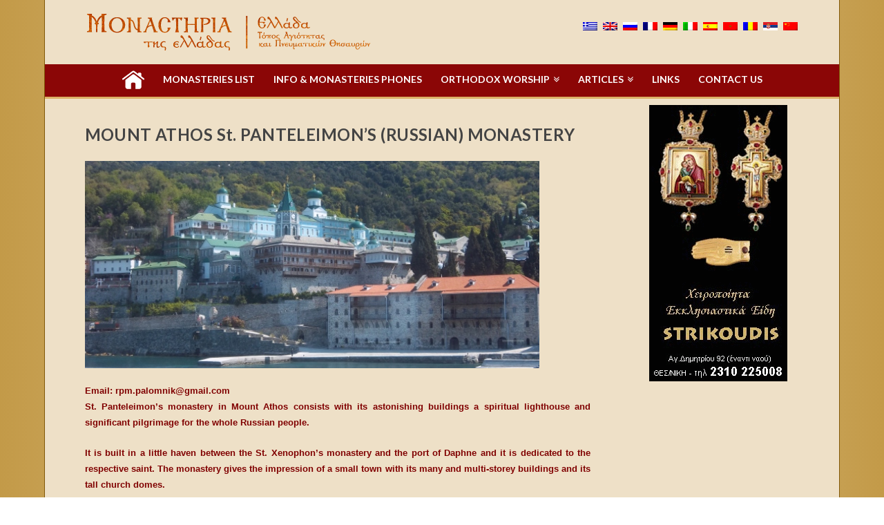

--- FILE ---
content_type: text/html; charset=UTF-8
request_url: https://www.monastiria.gr/iera-moni-panteleimonos-agio-oros/?lang=en
body_size: 13101
content:



<script>
  (function(i,s,o,g,r,a,m){i['GoogleAnalyticsObject']=r;i[r]=i[r]||function(){
  (i[r].q=i[r].q||[]).push(arguments)},i[r].l=1*new Date();a=s.createElement(o),
  m=s.getElementsByTagName(o)[0];a.async=1;a.src=g;m.parentNode.insertBefore(a,m)
  })(window,document,'script','https://www.google-analytics.com/analytics.js','ga');

  ga('create', 'UA-33226703-1', 'auto');
  ga('send', 'pageview');

</script>



<!DOCTYPE html>
<!--[if IE 9]><html class="no-js ie9" lang="en-US" prefix="og: http://ogp.me/ns#"><![endif]-->
<!--[if gt IE 9]><!--><html class="no-js" lang="en-US" prefix="og: http://ogp.me/ns#"><!--<![endif]-->

<head>
  
<meta charset="UTF-8">
<meta name="viewport" content="width=device-width, initial-scale=1.0">
<title>MOUNT ATHOS St. PANTELEIMON’S (RUSSIAN) MONASTERY - Μοναστήρια της Ελλάδος</title>

<link rel="stylesheet" href="https://www.monastiria.gr/wp-content/plugins/sitepress-multilingual-cms/res/css/language-selector.css?v=3.3.5" type="text/css" media="all" />
<link rel="pingback" href="https://www.monastiria.gr/xmlrpc.php"><link rel="shortcut icon" href="//www.monastiria.gr/wp-content/uploads/2021/04/favicon.ico"><link rel="apple-touch-icon-precomposed" href="//www.monastiria.gr/wp-content/uploads/2021/04/apple-touch-icon.png">
<!-- This site is optimized with the Yoast SEO plugin v4.6 - https://yoast.com/wordpress/plugins/seo/ -->
<link rel="canonical" href="https://www.monastiria.gr/mount-athos-st-panteleimons-russian-monastery/?lang=en" />
<meta property="og:locale" content="en_US" />
<meta property="og:type" content="article" />
<meta property="og:title" content="MOUNT ATHOS St. PANTELEIMON’S (RUSSIAN) MONASTERY - Μοναστήρια της Ελλάδος" />
<meta property="og:description" content="Email: rpm.palomnik@gmail.com St. Panteleimon’s monastery in Mount Athos consists with its astonishing buildings a spiritual lighthouse and significant pilgrimage for the whole Russian people. It is built in a little haven between the St. Xenophon’s monastery and the port of Daphne and it is dedicated to the respective saint. The monastery gives the impression of a small town with its ... Read More" />
<meta property="og:url" content="https://www.monastiria.gr/mount-athos-st-panteleimons-russian-monastery/?lang=en" />
<meta property="og:site_name" content="Μοναστήρια της Ελλάδος" />
<meta property="article:section" content="Monasteries" />
<meta property="article:published_time" content="2012-09-12T07:39:02+02:00" />
<meta property="article:modified_time" content="2017-12-05T11:53:32+02:00" />
<meta property="og:updated_time" content="2017-12-05T11:53:32+02:00" />
<meta property="og:image" content="https://www.monastiria.gr/wp-content/uploads/2012/09/monastiriaB_agiou_panteleimonos_rwsiko2.jpg" />
<meta property="og:image:width" content="658" />
<meta property="og:image:height" content="300" />
<meta name="twitter:card" content="summary" />
<meta name="twitter:description" content="Email: rpm.palomnik@gmail.com St. Panteleimon’s monastery in Mount Athos consists with its astonishing buildings a spiritual lighthouse and significant pilgrimage for the whole Russian people. It is built in a little haven between the St. Xenophon’s monastery and the port of Daphne and it is dedicated to the respective saint. The monastery gives the impression of a small town with its ... Read More" />
<meta name="twitter:title" content="MOUNT ATHOS St. PANTELEIMON’S (RUSSIAN) MONASTERY - Μοναστήρια της Ελλάδος" />
<meta name="twitter:image" content="https://www.monastiria.gr/wp-content/uploads/2012/09/monastiriaB_agiou_panteleimonos_rwsiko2.jpg" />
<!-- / Yoast SEO plugin. -->

<link rel='dns-prefetch' href='//fonts.googleapis.com' />
<link rel='dns-prefetch' href='//s.w.org' />
<link rel="alternate" type="application/rss+xml" title="Μοναστήρια της Ελλάδος &raquo; Feed" href="https://www.monastiria.gr/feed/?lang=en" />
		<script type="text/javascript">
			window._wpemojiSettings = {"baseUrl":"https:\/\/s.w.org\/images\/core\/emoji\/2.2.1\/72x72\/","ext":".png","svgUrl":"https:\/\/s.w.org\/images\/core\/emoji\/2.2.1\/svg\/","svgExt":".svg","source":{"concatemoji":"https:\/\/www.monastiria.gr\/wp-includes\/js\/wp-emoji-release.min.js?ver=b3cfe93172e38e567dd5299eb6219899"}};
			!function(t,a,e){var r,n,i,o=a.createElement("canvas"),l=o.getContext&&o.getContext("2d");function c(t){var e=a.createElement("script");e.src=t,e.defer=e.type="text/javascript",a.getElementsByTagName("head")[0].appendChild(e)}for(i=Array("flag","emoji4"),e.supports={everything:!0,everythingExceptFlag:!0},n=0;n<i.length;n++)e.supports[i[n]]=function(t){var e,a=String.fromCharCode;if(!l||!l.fillText)return!1;switch(l.clearRect(0,0,o.width,o.height),l.textBaseline="top",l.font="600 32px Arial",t){case"flag":return(l.fillText(a(55356,56826,55356,56819),0,0),o.toDataURL().length<3e3)?!1:(l.clearRect(0,0,o.width,o.height),l.fillText(a(55356,57331,65039,8205,55356,57096),0,0),e=o.toDataURL(),l.clearRect(0,0,o.width,o.height),l.fillText(a(55356,57331,55356,57096),0,0),e!==o.toDataURL());case"emoji4":return l.fillText(a(55357,56425,55356,57341,8205,55357,56507),0,0),e=o.toDataURL(),l.clearRect(0,0,o.width,o.height),l.fillText(a(55357,56425,55356,57341,55357,56507),0,0),e!==o.toDataURL()}return!1}(i[n]),e.supports.everything=e.supports.everything&&e.supports[i[n]],"flag"!==i[n]&&(e.supports.everythingExceptFlag=e.supports.everythingExceptFlag&&e.supports[i[n]]);e.supports.everythingExceptFlag=e.supports.everythingExceptFlag&&!e.supports.flag,e.DOMReady=!1,e.readyCallback=function(){e.DOMReady=!0},e.supports.everything||(r=function(){e.readyCallback()},a.addEventListener?(a.addEventListener("DOMContentLoaded",r,!1),t.addEventListener("load",r,!1)):(t.attachEvent("onload",r),a.attachEvent("onreadystatechange",function(){"complete"===a.readyState&&e.readyCallback()})),(r=e.source||{}).concatemoji?c(r.concatemoji):r.wpemoji&&r.twemoji&&(c(r.twemoji),c(r.wpemoji)))}(window,document,window._wpemojiSettings);
		</script>
		<style type="text/css">
img.wp-smiley,
img.emoji {
	display: inline !important;
	border: none !important;
	box-shadow: none !important;
	height: 1em !important;
	width: 1em !important;
	margin: 0 .07em !important;
	vertical-align: -0.1em !important;
	background: none !important;
	padding: 0 !important;
}
</style>
<link rel='stylesheet' id='rs-plugin-settings-css'  href='https://www.monastiria.gr/wp-content/plugins/revslider/public/assets/css/settings.css?ver=5.4.6.4' type='text/css' media='all' />
<style id='rs-plugin-settings-inline-css' type='text/css'>
.tp-caption a{color:#ff7302;text-shadow:none;-webkit-transition:all 0.2s ease-out;-moz-transition:all 0.2s ease-out;-o-transition:all 0.2s ease-out;-ms-transition:all 0.2s ease-out}.tp-caption a:hover{color:#ffa902}.tp-caption a{color:#ff7302;text-shadow:none;-webkit-transition:all 0.2s ease-out;-moz-transition:all 0.2s ease-out;-o-transition:all 0.2s ease-out;-ms-transition:all 0.2s ease-out}.tp-caption a:hover{color:#ffa902}.tp-caption a{color:#ff7302;text-shadow:none;-webkit-transition:all 0.2s ease-out;-moz-transition:all 0.2s ease-out;-o-transition:all 0.2s ease-out;-ms-transition:all 0.2s ease-out}.tp-caption a:hover{color:#ffa902}
</style>
<link rel='stylesheet' id='x-stack-css'  href='https://www.monastiria.gr/wp-content/themes/x/framework/css/dist/site/stacks/renew.css?ver=4.3.4' type='text/css' media='all' />
<link rel='stylesheet' id='x-google-fonts-css'  href='//fonts.googleapis.com/css?family=Lato%3A400%2C400italic%2C700%2C700italic%7CUbuntu%3A700&#038;subset=latin%2Clatin-ext%2Cgreek%2Cgreek-ext&#038;ver=4.3.4' type='text/css' media='all' />
<link rel='stylesheet' id='wpdreams-asl-basic-css'  href='https://www.monastiria.gr/wp-content/plugins/ajax-search-lite/css/style.basic.css?ver=4.7.3' type='text/css' media='all' />
<link rel='stylesheet' id='wpdreams-ajaxsearchlite-css'  href='https://www.monastiria.gr/wp-content/plugins/ajax-search-lite/css/style-underline.css?ver=4.7.3' type='text/css' media='all' />
<link rel='stylesheet' id='x-shortcodes-css'  href='https://www.monastiria.gr/wp-content/plugins/x-shortcodes/css/renew.css?ver=3.0.2' type='text/css' media='all' />
<script type='text/javascript' src='https://www.monastiria.gr/wp-includes/js/jquery/jquery.js?ver=1.12.4'></script>
<script type='text/javascript' src='https://www.monastiria.gr/wp-includes/js/jquery/jquery-migrate.min.js?ver=1.4.1'></script>
<script type='text/javascript' src='https://www.monastiria.gr/wp-content/plugins/revslider/public/assets/js/jquery.themepunch.tools.min.js?ver=5.4.6.4' defer='defer'></script>
<script type='text/javascript' src='https://www.monastiria.gr/wp-content/plugins/revslider/public/assets/js/jquery.themepunch.revolution.min.js?ver=5.4.6.4' defer='defer'></script>
<script type='text/javascript' src='https://www.monastiria.gr/wp-content/themes/x/framework/js/dist/site/x-head.min.js?ver=4.3.4'></script>
<script type='text/javascript' src='https://www.monastiria.gr/wp-content/plugins/x-shortcodes/js/dist/site/x-shortcodes-head.min.js?ver=3.0.2'></script>
<link rel='https://api.w.org/' href='https://www.monastiria.gr/wp-json?lang=en/' />
<link rel='shortlink' href='https://www.monastiria.gr/?p=9086&#038;lang=en' />
<link rel="alternate" type="application/json+oembed" href="https://www.monastiria.gr/wp-json?lang=en%2Foembed%2F1.0%2Fembed&#038;url=https%3A%2F%2Fwww.monastiria.gr%2Fmount-athos-st-panteleimons-russian-monastery%2F%3Flang%3Den" />
<link rel="alternate" type="text/xml+oembed" href="https://www.monastiria.gr/wp-json?lang=en%2Foembed%2F1.0%2Fembed&#038;url=https%3A%2F%2Fwww.monastiria.gr%2Fmount-athos-st-panteleimons-russian-monastery%2F%3Flang%3Den&#038;format=xml" />
<meta name="generator" content="WPML ver:3.3.5 stt:61,1,4,3,27,47,2,5,13,46,51;" />
<link rel="alternate" hreflang="el" href="https://www.monastiria.gr/iera-moni-panteleimonos-agio-oros/" />
<link rel="alternate" hreflang="en-US" href="https://www.monastiria.gr/mount-athos-st-panteleimons-russian-monastery/?lang=en" />
<link rel="alternate" hreflang="ru-RU" href="https://www.monastiria.gr/%d1%81%d0%b2%d1%8f%d1%82%d0%b0%d1%8f-%d0%b3%d0%be%d1%80%d0%b0-%d1%80%d1%83%d1%81%d1%81%d0%ba%d0%b8%d0%b9-%d0%bc%d0%be%d0%bd%d0%b0%d1%81%d1%82%d1%8b%d1%80%d1%8c-%d1%81%d0%b2%d1%8f%d1%82%d0%be/?lang=ru" />
<link rel="alternate" hreflang="fr-FR" href="https://www.monastiria.gr/mont-athos-monastere-de-saint-panteleimonos-russe/?lang=fr" />
<link rel="alternate" hreflang="de-DE" href="https://www.monastiria.gr/agion-oros-russisches-kloster-des-heiligen-panteleimonas/?lang=de" />
<link rel="alternate" hreflang="it-IT" href="https://www.monastiria.gr/monte-athos-il-monastero-di-san-panteleimon-russa/?lang=it" />
<link rel="alternate" hreflang="es-ES" href="https://www.monastiria.gr/monte-athos-el-monasterio-de-agios-pandeleimonos-fundacion-rusa/?lang=es" />
<link rel="alternate" hreflang="ar" href="https://www.monastiria.gr/%d8%a7%d9%84%d8%ac%d8%a8%d9%84-%d8%a7%d9%84%d9%85%d9%82%d8%af%d8%b3-%d8%a2%d8%ab%d9%88%d8%b3-%d8%af%d9%8a%d8%b1-%d8%a7%d9%84%d9%82%d8%af%d9%8a%d8%b3-%d8%a8%d9%86%d8%af%d9%84%d8%a7%d9%8a%d9%85/?lang=ar" />
<link rel="alternate" hreflang="ro-RO" href="https://www.monastiria.gr/sfantul-munte-athos-mnstirea-sfantul-pantelimon-ruseasc/?lang=ro" />
<link rel="alternate" hreflang="sr-RS" href="https://www.monastiria.gr/sveta-gora-sveti-manastir-svetog-panteleimona-ruski/?lang=sr" />
<link rel="alternate" hreflang="zh-CN" href="https://www.monastiria.gr/%e8%81%96%e5%b1%b1-%e8%81%96%e9%be%90%e5%be%b7%e9%9b%b7%e8%92%99%e4%bf%ae%e9%81%93%e9%99%a2%ef%bc%88%e4%bf%84%e7%be%85%e6%96%af%e4%bf%ae%e9%81%93%e9%99%a2%ef%bc%89/?lang=zh-hans" />

<style type="text/css">#lang_sel_list a.lang_sel_sel, #lang_sel_list a.lang_sel_sel:visited{color:#444444;}#lang_sel_list a:hover, #lang_sel_list a.lang_sel_sel:hover{color:#000000;}#lang_sel_list a.lang_sel_sel, #lang_sel_list a.lang_sel_sel:visited{background-color:#ffffff;}#lang_sel_list a.lang_sel_sel:hover{background-color:#eeeeee;}#lang_sel_list ul a.lang_sel_other, #lang_sel_list ul a.lang_sel_other:visited{color:#444444;}#lang_sel_list ul a.lang_sel_other:hover{color:#000000;}#lang_sel_list ul a.lang_sel_other, #lang_sel li ul a:link, #lang_sel_list ul a.lang_sel_other:visited{background-color:#ffffff;}#lang_sel_list ul a.lang_sel_other:hover{background-color:#eeeeee;}#lang_sel_list a, #lang_sel_list a:visited{border-color:#cdcdcd;} #lang_sel_list  ul{border-top:1px solid #cdcdcd;}</style>

<style type="text/css">#lang_sel_list img.iclflag{
 width:21px!important;
 height:12px!important;
}
</style>                <link href='//fonts.googleapis.com/css?family=Open+Sans' rel='stylesheet' type='text/css'>
                <!-- All in one Favicon 4.7 --><meta name="generator" content="Powered by WPBakery Page Builder - drag and drop page builder for WordPress."/>
<!--[if lte IE 9]><link rel="stylesheet" type="text/css" href="https://www.monastiria.gr/wp-content/plugins/js_composer/assets/css/vc_lte_ie9.min.css" media="screen"><![endif]--><meta name="generator" content="Powered by Slider Revolution 5.4.6.4 - responsive, Mobile-Friendly Slider Plugin for WordPress with comfortable drag and drop interface." />
                <style type="text/css">
                    <!--
                    
            @font-face {
                font-family: 'aslsicons2';
                src: url('https://www.monastiria.gr/wp-content/plugins/ajax-search-lite/css/fonts/icons2.eot');
                src: url('https://www.monastiria.gr/wp-content/plugins/ajax-search-lite/css/fonts/icons2.eot?#iefix') format('embedded-opentype'),
                     url('https://www.monastiria.gr/wp-content/plugins/ajax-search-lite/css/fonts/icons2.woff2') format('woff2'),
                     url('https://www.monastiria.gr/wp-content/plugins/ajax-search-lite/css/fonts/icons2.woff') format('woff'),
                     url('https://www.monastiria.gr/wp-content/plugins/ajax-search-lite/css/fonts/icons2.ttf') format('truetype'),
                     url('https://www.monastiria.gr/wp-content/plugins/ajax-search-lite/css/fonts/icons2.svg#icons') format('svg');
                font-weight: normal;
                font-style: normal;
            }
            div[id*='ajaxsearchlite'].wpdreams_asl_container {
                width: 100%;
                margin: 0px 0px 0px 0px;
            }
            div[id*='ajaxsearchliteres'].wpdreams_asl_results div.resdrg span.highlighted {
                font-weight: bold;
                color: #d9312b;
                background-color: #eee;
            }
            div[id*='ajaxsearchliteres'].wpdreams_asl_results .results div.asl_image {
                width: 120px;
                height: 70px;
            }
                                -->
                </style>
                            <script type="text/javascript">
                if ( typeof _ASL !== "undefined" && _ASL !== null && typeof _ASL.initialize !== "undefined" )
                    _ASL.initialize();
            </script>
            <script type="text/javascript">function setREVStartSize(e){
				try{ var i=jQuery(window).width(),t=9999,r=0,n=0,l=0,f=0,s=0,h=0;					
					if(e.responsiveLevels&&(jQuery.each(e.responsiveLevels,function(e,f){f>i&&(t=r=f,l=e),i>f&&f>r&&(r=f,n=e)}),t>r&&(l=n)),f=e.gridheight[l]||e.gridheight[0]||e.gridheight,s=e.gridwidth[l]||e.gridwidth[0]||e.gridwidth,h=i/s,h=h>1?1:h,f=Math.round(h*f),"fullscreen"==e.sliderLayout){var u=(e.c.width(),jQuery(window).height());if(void 0!=e.fullScreenOffsetContainer){var c=e.fullScreenOffsetContainer.split(",");if (c) jQuery.each(c,function(e,i){u=jQuery(i).length>0?u-jQuery(i).outerHeight(!0):u}),e.fullScreenOffset.split("%").length>1&&void 0!=e.fullScreenOffset&&e.fullScreenOffset.length>0?u-=jQuery(window).height()*parseInt(e.fullScreenOffset,0)/100:void 0!=e.fullScreenOffset&&e.fullScreenOffset.length>0&&(u-=parseInt(e.fullScreenOffset,0))}f=u}else void 0!=e.minHeight&&f<e.minHeight&&(f=e.minHeight);e.c.closest(".rev_slider_wrapper").css({height:f})					
				}catch(d){console.log("Failure at Presize of Slider:"+d)}
			};</script>
<noscript><style type="text/css"> .wpb_animate_when_almost_visible { opacity: 1; }</style></noscript><style id="x-generated-css" type="text/css">a,h1 a:hover,h2 a:hover,h3 a:hover,h4 a:hover,h5 a:hover,h6 a:hover,.x-comment-time:hover,#reply-title small a,.comment-reply-link:hover,.x-comment-author a:hover,.x-recent-posts a:hover .h-recent-posts{color:#500000;}a:hover,#reply-title small a:hover{color:#772222;}.entry-title:before{color:#dddddd;}a.x-img-thumbnail:hover,li.bypostauthor > article.comment{border-color:#500000;}.flex-direction-nav a,.flex-control-nav a:hover,.flex-control-nav a.flex-active,.x-dropcap,.x-skill-bar .bar,.x-pricing-column.featured h2,.h-comments-title small,.x-pagination a:hover,.x-entry-share .x-share:hover,.entry-thumb,.widget_tag_cloud .tagcloud a:hover,.widget_product_tag_cloud .tagcloud a:hover,.x-highlight,.x-recent-posts .x-recent-posts-img:after,.x-portfolio-filters{background-color:#500000;}.x-portfolio-filters:hover{background-color:#772222;}.x-main{width:70.79803%;}.x-sidebar{width:22.79803%;}.x-topbar .p-info,.x-topbar .p-info a,.x-topbar .x-social-global a{color:#ffffff;}.x-topbar .p-info a:hover{color:#ffffff;}.x-topbar{background-color:#eee0c7;}.x-logobar{background-color:#eee0c7;}.x-navbar .desktop .x-nav > li:before{padding-top:15px;}.x-navbar .desktop .x-nav > li > a,.x-navbar .desktop .sub-menu li > a,.x-navbar .mobile .x-nav li a{color:#b57f6a;}.x-navbar .desktop .x-nav > li > a:hover,.x-navbar .desktop .x-nav > .x-active > a,.x-navbar .desktop .x-nav > .current-menu-item > a,.x-navbar .desktop .sub-menu li > a:hover,.x-navbar .desktop .sub-menu li.x-active > a,.x-navbar .desktop .sub-menu li.current-menu-item > a,.x-navbar .desktop .x-nav .x-megamenu > .sub-menu > li > a,.x-navbar .mobile .x-nav li > a:hover,.x-navbar .mobile .x-nav li.x-active > a,.x-navbar .mobile .x-nav li.current-menu-item > a{color:#4f0000;}.x-btn-navbar,.x-btn-navbar:hover{color:#8b0606;}.x-navbar .desktop .sub-menu li:before,.x-navbar .desktop .sub-menu li:after{background-color:#b57f6a;}.x-navbar,.x-navbar .sub-menu{background-color:#eee0c7 !important;}.x-btn-navbar,.x-btn-navbar.collapsed:hover{background-color:#edd3ad;}.x-btn-navbar.collapsed{background-color:#ede4d5;}.x-navbar .desktop .x-nav > li > a:hover > span,.x-navbar .desktop .x-nav > li.x-active > a > span,.x-navbar .desktop .x-nav > li.current-menu-item > a > span{box-shadow:0 2px 0 0 #4f0000;}.x-navbar .desktop .x-nav > li > a{height:0px;padding-top:15px;}.x-navbar .desktop .x-nav > li ul{top:0px;}.x-colophon.bottom{background-color:#981313;}.x-colophon.bottom,.x-colophon.bottom a,.x-colophon.bottom .x-social-global a{color:#ffffff;}.h-landmark{font-weight:400;}.x-comment-author a{color:#333333;}.x-comment-author a,.comment-form-author label,.comment-form-email label,.comment-form-url label,.comment-form-rating label,.comment-form-comment label,.widget_calendar #wp-calendar caption,.widget_calendar #wp-calendar th,.x-accordion-heading .x-accordion-toggle,.x-nav-tabs > li > a:hover,.x-nav-tabs > .active > a,.x-nav-tabs > .active > a:hover{color:#444444;}.widget_calendar #wp-calendar th{border-bottom-color:#444444;}.x-pagination span.current,.x-portfolio-filters-menu,.widget_tag_cloud .tagcloud a,.h-feature-headline span i,.widget_price_filter .ui-slider .ui-slider-handle{background-color:#444444;}@media (max-width:979px){}body{font-size:14px;font-style:normal;font-weight:400;color:#333333;background-color:#f3f3f3;}a:focus,select:focus,input[type="file"]:focus,input[type="radio"]:focus,input[type="submit"]:focus,input[type="checkbox"]:focus{outline:thin dotted #333;outline:5px auto #500000;outline-offset:-1px;}h1,h2,h3,h4,h5,h6,.h1,.h2,.h3,.h4,.h5,.h6{font-family:"Lato",sans-serif;font-style:normal;font-weight:700;}h1,.h1{letter-spacing:0.018em;}h2,.h2{letter-spacing:0.025em;}h3,.h3{letter-spacing:0.031em;}h4,.h4{letter-spacing:0.042em;}h5,.h5{letter-spacing:0.048em;}h6,.h6{letter-spacing:0.071em;}.w-h{font-weight:700 !important;}.x-container.width{width:90%;}.x-container.max{max-width:1200px;}.site,.x-navbar.x-navbar-fixed-top.x-container.max.width{width:90%;max-width:1200px;}.x-main.full{float:none;display:block;width:auto;}@media (max-width:979px){.x-main.full,.x-main.left,.x-main.right,.x-sidebar.left,.x-sidebar.right{float:none;display:block;width:auto !important;}}.entry-header,.entry-content{font-size:14px;}body,input,button,select,textarea{font-family:"Lato",sans-serif;}h1,h2,h3,h4,h5,h6,.h1,.h2,.h3,.h4,.h5,.h6,h1 a,h2 a,h3 a,h4 a,h5 a,h6 a,.h1 a,.h2 a,.h3 a,.h4 a,.h5 a,.h6 a,blockquote{color:#444444;}.cfc-h-tx{color:#444444 !important;}.cfc-h-bd{border-color:#444444 !important;}.cfc-h-bg{background-color:#444444 !important;}.cfc-b-tx{color:#333333 !important;}.cfc-b-bd{border-color:#333333 !important;}.cfc-b-bg{background-color:#333333 !important;}.x-navbar-inner{min-height:0px;}.x-logobar-inner{padding-top:10px;padding-bottom:0px;}.x-brand{font-family:"Ubuntu",sans-serif;font-size:42px;font-style:normal;font-weight:700;letter-spacing:0em;color:#ffffff;}.x-brand:hover,.x-brand:focus{color:#ffffff;}.x-navbar .x-nav-wrap .x-nav > li > a{font-family:"Lato",sans-serif;font-style:normal;font-weight:700;letter-spacing:0.071em;text-transform:uppercase;}.x-navbar .desktop .x-nav > li > a{font-size:14px;}.x-navbar .desktop .x-nav > li > a:not(.x-btn-navbar-woocommerce){padding-left:14px;padding-right:14px;}.x-navbar .desktop .x-nav > li > a > span{margin-right:-0.071em;}.x-btn-navbar{margin-top:20px;}.x-btn-navbar,.x-btn-navbar.collapsed{font-size:24px;}@media (max-width:979px){.x-widgetbar{left:0;right:0;}}.x-btn,.button,[type="submit"]{color:#ffffff;border-color:#ac1100;background-color:#ff2a13;margin-bottom:0.25em;text-shadow:0 0.075em 0.075em rgba(0,0,0,0.5);box-shadow:0 0.25em 0 0 #a71000,0 4px 9px rgba(0,0,0,0.75);border-radius:0.25em;}.x-btn:hover,.button:hover,[type="submit"]:hover{color:#ffffff;border-color:#600900;background-color:#ef2201;margin-bottom:0.25em;text-shadow:0 0.075em 0.075em rgba(0,0,0,0.5);box-shadow:0 0.25em 0 0 #a71000,0 4px 9px rgba(0,0,0,0.75);}.x-btn.x-btn-real,.x-btn.x-btn-real:hover{margin-bottom:0.25em;text-shadow:0 0.075em 0.075em rgba(0,0,0,0.65);}.x-btn.x-btn-real{box-shadow:0 0.25em 0 0 #a71000,0 4px 9px rgba(0,0,0,0.75);}.x-btn.x-btn-real:hover{box-shadow:0 0.25em 0 0 #a71000,0 4px 9px rgba(0,0,0,0.75);}.x-btn.x-btn-flat,.x-btn.x-btn-flat:hover{margin-bottom:0;text-shadow:0 0.075em 0.075em rgba(0,0,0,0.65);box-shadow:none;}.x-btn.x-btn-transparent,.x-btn.x-btn-transparent:hover{margin-bottom:0;border-width:3px;text-shadow:none;text-transform:uppercase;background-color:transparent;box-shadow:none;}.x-navbar{
background:#8b0606!important;
margin-top:10px!important;
border-bottom:3px solid #ddb168;
min-height:50px;
}
.x-colophon.top, .x-colophon.bottom{
background:none!important;
}

a img:hover{ opacity:0.8;}
.x-header-landmark{
border:none!important;
}


.format-standard .entry-title::before {
    content: none;
}



.h-widget{
text-align:center;
color: #500001;
}
.ubermenu_navigation_widget-class{
  background:rgba(255,255,255,0.7);
border-radius:5px;
}
.single .entry-featured .entry-thumb {
   display: none !important;
}

.single .entry-featured {
   display: none !important;
}

.x-iso-container-posts>.hentry .entry-wrap {
    margin: 0 -1px -1px;
    border: 1px solid #aaaaaa;
    background-color: rgba(255,255,255,0.5);
    border-radius: 3px;
}
.rsDefaultInv .rsBullet.rsNavSelected span {
    background-color: #500001;
}
.rsDefaultInv .rsBullet span {
    background: #9b4b4c;
    height: 10px;
    width: 10px;
}
.h-widget {
    color: #500001;
    text-align: center;
    text-transform: uppercase;
    font-weight: 600;
    font-family: 'Trebuchet MS', Verdan, Open Sans;
letter-spacing:0!important;
}

.h-landmark {
    color: #500001;
}

a:active{border:none!important;}


body{
background: #c39a48; /* Old browsers */
background: -moz-linear-gradient(left,  #c39a48 0%, #dec998 53%, #c39a48 100%)!important; /* FF3.6-15 */
background: -webkit-linear-gradient(left,  #c39a48 0%,#dec998 53%,#c39a48 100%)!important; /* Chrome10-25,Safari5.1-6 */
background: linear-gradient(to right,  #c39a48 0%,#dec998 53%,#c39a48 100%)!important; /* W3C, IE10+, FF16+, Chrome26+, Opera12+, Safari7+ */
filter: progid:DXImageTransform.Microsoft.gradient( startColorstr='#c39a48', endColorstr='#c39a48',GradientType=1 )!important; /* IE6-9 */
}
.site{background:#eee0c7;
border-left:1px solid #805808;
border-right:1px solid #805808;}

.x-brand, .x-brand:hover, .x-navbar .desktop .x-nav > li > a, .x-navbar .desktop .sub-menu li > a, .x-navbar .mobile .x-nav li a{
color:#ffffff;
letter-spacing:0px;
}
.x-navbar .desktop .x-nav > li ul {
    background: #860606 none repeat scroll 0 0 !important;
    border: 2px solid #ddb168;
    top: 30px;
}

#lang_sel_list ul{
border-top:0!important;
display:inline-block;
}

#lang_sel_list{
height:22px!important;
margin-top:5px!important;}

.x-navbar .desktop .x-nav > li#menu-item-13133{
margin-top:-7px!important;
text-align:center!important;}

.x-header-landmark {
display: none !important;
}

.x-navbar .desktop .x-nav>li>a:hover>span, .x-navbar .desktop .x-nav>li.x-active>a>span, .x-navbar .desktop .x-nav>li.current-menu-item>a>span {
    box-shadow: 0 2px 0 0 #d0b170;
   
}

.x-navbar .desktop .x-nav>li>a:hover, .x-navbar .desktop .x-nav>.x-active>a, .x-navbar .desktop .x-nav>.current-menu-item>a, .x-navbar .desktop .sub-menu li>a:hover, .x-navbar .desktop .sub-menu li.x-active>a, .x-navbar .desktop .sub-menu li.current-menu-item>a, .x-navbar .desktop .x-nav .x-megamenu>.sub-menu>li>a, .x-navbar .mobile .x-nav li>a:hover, .x-navbar .mobile .x-nav li.x-active>a, .x-navbar .mobile .x-nav li.current-menu-item>a{
 color: #d0b170;
}
.x-colophon.top, .x-colophon.bottom {
    background: #cab897!important;
}
.x-colophon.bottom {
    background-color: #8B0606!important;
}

#ArxikiLink{
float:left;
margin:5px;
}

#ArxikiDeksiMiso{
    margin-top: -27px;
    width: 420px;
    display: block;
    min-height: 649px;
    margin-left: auto;
    margin-right: auto;

}

@media (max-width:1185px) { 
#ArxikiLink{width:150px;}
#ArxikiDeksiMiso{width:320px;}
}

@media (min-width:747px) and (max-width:905px) {
#ArxikiLink{ width:200px;clear:both;}
#ArxikiDeksiMiso{width:210px;}
}

@media (max-width:746px) { 
#ArxikiLink{width:200px;}
#ArxikiDeksiMiso{width:420px;}
}

@media (max-width:515px) { 
#ArxikiLink{width:150px;}
#ArxikiDeksiMiso{width:320px;}
}

@media (max-width:391px) {
#ArxikiLink{ width:200px;clear:both;}
#ArxikiDeksiMiso{width:210px;}
}

#lang_sel_list ul a, #lang_sel_list_list ul a:visited {
background: transparent !important;
}

.x-navbar, .x-navbar .sub-menu {
    background-color: #8b0606 !important;
}

.x-btn-navbar {
    margin-bottom: 10px;
    margin-top: 10px;
}

.masthead-stacked .x-brand{
 margin:10px 0;
float:left;
}

.x-logobar{
text-align:right;}

#lang_sel_list img.iclflag{top:17px;}

@media (max-width:940px) {
.masthead-stacked .x-brand{
 margin:0;
float:none;
}

.x-logobar{
text-align:center;}

#lang_sel_list img.iclflag{top:1px;}
}

#lang_sel_list img.iclflag{
 width:21px!important;
 height:12px!important;
}
</style></head>

<body data-rsssl=1 class="post-template-default single single-post postid-9086 single-format-standard x-renew x-navbar-static-active x-boxed-layout-active x-content-sidebar-active x-post-meta-disabled wpb-js-composer js-comp-ver-5.4.5 vc_responsive x-v4_3_4 x-shortcodes-v3_0_2">

  
  <div id="top" class="site">

  
  
  <header class="masthead masthead-stacked" role="banner">
    
    

  <div class="x-logobar">
    <div class="x-logobar-inner">
      <div class="x-container max width">
        

<a href="https://www.monastiria.gr/?lang=en" class="x-brand img" title="Τόπος Αγιότητος και πνευματικών θησαυρών">
  <img src="//www.monastiria.gr/wp-content/uploads/2015/06/monastiriaLogo.png" alt="Τόπος Αγιότητος και πνευματικών θησαυρών"></a>
		<div id="lang_sel_list" class="lang_sel_list_horizontal">
			<ul>
				<li class="icl-el"><a href="https://www.monastiria.gr/iera-moni-panteleimonos-agio-oros/"  class="lang_sel_other"><img  class="iclflag" src="https://www.monastiria.gr/wp-content/plugins/sitepress-multilingual-cms/res/flags/el.png" alt="el" title="Ελληνικα" />&nbsp;</a></li><li class="icl-en"><a href="https://www.monastiria.gr/mount-athos-st-panteleimons-russian-monastery/?lang=en"  class="lang_sel_sel"><img  class="iclflag" src="https://www.monastiria.gr/wp-content/plugins/sitepress-multilingual-cms/res/flags/en.png" alt="en" title="English" />&nbsp;</a></li><li class="icl-ru"><a href="https://www.monastiria.gr/%d1%81%d0%b2%d1%8f%d1%82%d0%b0%d1%8f-%d0%b3%d0%be%d1%80%d0%b0-%d1%80%d1%83%d1%81%d1%81%d0%ba%d0%b8%d0%b9-%d0%bc%d0%be%d0%bd%d0%b0%d1%81%d1%82%d1%8b%d1%80%d1%8c-%d1%81%d0%b2%d1%8f%d1%82%d0%be/?lang=ru"  class="lang_sel_other"><img  class="iclflag" src="https://www.monastiria.gr/wp-content/plugins/sitepress-multilingual-cms/res/flags/ru.png" alt="ru" title="Русский" />&nbsp;</a></li><li class="icl-fr"><a href="https://www.monastiria.gr/mont-athos-monastere-de-saint-panteleimonos-russe/?lang=fr"  class="lang_sel_other"><img  class="iclflag" src="https://www.monastiria.gr/wp-content/plugins/sitepress-multilingual-cms/res/flags/fr.png" alt="fr" title="Français" />&nbsp;</a></li><li class="icl-de"><a href="https://www.monastiria.gr/agion-oros-russisches-kloster-des-heiligen-panteleimonas/?lang=de"  class="lang_sel_other"><img  class="iclflag" src="https://www.monastiria.gr/wp-content/plugins/sitepress-multilingual-cms/res/flags/de.png" alt="de" title="Deutsch" />&nbsp;</a></li><li class="icl-it"><a href="https://www.monastiria.gr/monte-athos-il-monastero-di-san-panteleimon-russa/?lang=it"  class="lang_sel_other"><img  class="iclflag" src="https://www.monastiria.gr/wp-content/plugins/sitepress-multilingual-cms/res/flags/it.png" alt="it" title="Italiano" />&nbsp;</a></li><li class="icl-es"><a href="https://www.monastiria.gr/monte-athos-el-monasterio-de-agios-pandeleimonos-fundacion-rusa/?lang=es"  class="lang_sel_other"><img  class="iclflag" src="https://www.monastiria.gr/wp-content/plugins/sitepress-multilingual-cms/res/flags/es.png" alt="es" title="Español" />&nbsp;</a></li><li class="icl-ar"><a href="https://www.monastiria.gr/%d8%a7%d9%84%d8%ac%d8%a8%d9%84-%d8%a7%d9%84%d9%85%d9%82%d8%af%d8%b3-%d8%a2%d8%ab%d9%88%d8%b3-%d8%af%d9%8a%d8%b1-%d8%a7%d9%84%d9%82%d8%af%d9%8a%d8%b3-%d8%a8%d9%86%d8%af%d9%84%d8%a7%d9%8a%d9%85/?lang=ar"  class="lang_sel_other"><img  class="iclflag" src="https://www.monastiria.gr/wp-content/plugins/sitepress-multilingual-cms/res/flags/ar.png" alt="ar" title="العربية" />&nbsp;</a></li><li class="icl-ro"><a href="https://www.monastiria.gr/sfantul-munte-athos-mnstirea-sfantul-pantelimon-ruseasc/?lang=ro"  class="lang_sel_other"><img  class="iclflag" src="https://www.monastiria.gr/wp-content/plugins/sitepress-multilingual-cms/res/flags/ro.png" alt="ro" title="Română" />&nbsp;</a></li><li class="icl-sr"><a href="https://www.monastiria.gr/sveta-gora-sveti-manastir-svetog-panteleimona-ruski/?lang=sr"  class="lang_sel_other"><img  class="iclflag" src="https://www.monastiria.gr/wp-content/plugins/sitepress-multilingual-cms/res/flags/sr.png" alt="sr" title="Serbian" />&nbsp;</a></li><li class="icl-zh-hans"><a href="https://www.monastiria.gr/%e8%81%96%e5%b1%b1-%e8%81%96%e9%be%90%e5%be%b7%e9%9b%b7%e8%92%99%e4%bf%ae%e9%81%93%e9%99%a2%ef%bc%88%e4%bf%84%e7%be%85%e6%96%af%e4%bf%ae%e9%81%93%e9%99%a2%ef%bc%89/?lang=zh-hans"  class="lang_sel_other"><img  class="iclflag" src="https://www.monastiria.gr/wp-content/plugins/sitepress-multilingual-cms/res/flags/zh-hans.png" alt="zh-hans" title="简体中文" />&nbsp;</a></li>			</ul>
		</div>
			</div>
    </div>
  </div>

  <div class="x-navbar-wrap">
    <div class="x-navbar">
      <div class="x-navbar-inner">
        <div class="x-container max width">
          
<a href="#" class="x-btn-navbar collapsed" data-toggle="collapse" data-target=".x-nav-wrap.mobile">
  <i class="x-icon-bars" data-x-icon="&#xf0c9;"></i>
  <span class="visually-hidden">Navigation</span>
</a>

<nav class="x-nav-wrap desktop" role="navigation">
  <ul id="menu-mainmenu-%ce%b1%ce%b3%ce%b3%ce%bb%ce%b9%ce%ba%ce%b1" class="x-nav"><li id="menu-item-17921" class="menu-item menu-item-type-post_type menu-item-object-page menu-item-home menu-item-17921"><a href="https://www.monastiria.gr/?lang=en"><span><img style="    width: 32px;     position: relative;     bottom: 6px;" src="https://www.monastiria.gr/wp/wp-content/uploads/2016/03/homepage.png"></span></a></li>
<li id="menu-item-14408" class="menu-item menu-item-type-post_type menu-item-object-page menu-item-14408"><a href="https://www.monastiria.gr/monasteries-google-map?lang=en"><span>Monasteries List</span></a></li>
<li id="menu-item-14410" class="menu-item menu-item-type-post_type menu-item-object-page menu-item-14410"><a href="https://www.monastiria.gr/useful-information?lang=en"><span>Info &#038; Monasteries Phones</span></a></li>
<li id="menu-item-15086" class="menu-item menu-item-type-taxonomy menu-item-object-category menu-item-has-children menu-item-15086 tax-item tax-item-1832"><a href="https://www.monastiria.gr/category/orthodox-worship/?lang=en"><span>Orthodox worship</span></a>
<ul class="sub-menu">
	<li id="menu-item-15087" class="menu-item menu-item-type-taxonomy menu-item-object-category menu-item-15087 tax-item tax-item-1684"><a href="https://www.monastiria.gr/category/orthodox-worship/divine-liturgy/?lang=en"><span>Divine Liturgy</span></a></li>
	<li id="menu-item-15089" class="menu-item menu-item-type-taxonomy menu-item-object-category menu-item-15089 tax-item tax-item-1855"><a href="https://www.monastiria.gr/category/orthodox-worship/paraklesis-en/?lang=en"><span>Paraklesis</span></a></li>
	<li id="menu-item-15109" class="menu-item menu-item-type-taxonomy menu-item-object-category menu-item-15109 tax-item tax-item-1866"><a href="https://www.monastiria.gr/category/orthodox-worship/orthros-en/?lang=en"><span>Orthros</span></a></li>
	<li id="menu-item-15110" class="menu-item menu-item-type-taxonomy menu-item-object-category menu-item-15110 tax-item tax-item-1877"><a href="https://www.monastiria.gr/category/orthodox-worship/byzantine-hymns-en/?lang=en"><span>Byzantine Hymns</span></a></li>
</ul>
</li>
<li id="menu-item-14411" class="menu-item menu-item-type-taxonomy menu-item-object-category menu-item-has-children menu-item-14411 tax-item tax-item-1425"><a href="https://www.monastiria.gr/category/articles/?lang=en"><span>Articles</span></a>
<ul class="sub-menu">
	<li id="menu-item-14412" class="menu-item menu-item-type-taxonomy menu-item-object-category menu-item-14412 tax-item tax-item-1428"><a href="https://www.monastiria.gr/category/articles/patrology-orthodox-fathers/?lang=en"><span>Patrology &#8211; Orthodox Fathers</span></a></li>
	<li id="menu-item-14413" class="menu-item menu-item-type-taxonomy menu-item-object-category menu-item-14413 tax-item tax-item-1426"><a href="https://www.monastiria.gr/category/articles/national/?lang=en"><span>National</span></a></li>
	<li id="menu-item-14414" class="menu-item menu-item-type-taxonomy menu-item-object-category menu-item-14414 tax-item tax-item-1423"><a href="https://www.monastiria.gr/category/articles/historical/?lang=en"><span>Historical</span></a></li>
	<li id="menu-item-14415" class="menu-item menu-item-type-taxonomy menu-item-object-category menu-item-14415 tax-item tax-item-1424"><a href="https://www.monastiria.gr/category/articles/social/?lang=en"><span>Social</span></a></li>
	<li id="menu-item-14416" class="menu-item menu-item-type-taxonomy menu-item-object-category menu-item-14416 tax-item tax-item-1427"><a href="https://www.monastiria.gr/category/articles/monastic-news/?lang=en"><span>Monastic news</span></a></li>
	<li id="menu-item-14650" class="menu-item menu-item-type-taxonomy menu-item-object-category menu-item-14650 tax-item tax-item-1443"><a href="https://www.monastiria.gr/category/monasteries-out-of-greece/?lang=en"><span>Monasteries out of Greece</span></a></li>
	<li id="menu-item-15760" class="menu-item menu-item-type-taxonomy menu-item-object-category menu-item-15760 tax-item tax-item-2021"><a href="https://www.monastiria.gr/category/sermons/?lang=en"><span>Sermons</span></a></li>
</ul>
</li>
<li id="menu-item-17922" class="menu-item menu-item-type-post_type menu-item-object-page menu-item-17922"><a href="https://www.monastiria.gr/%cf%83%cf%8d%ce%bd%ce%b4%ce%b5%cf%83%ce%bc%ce%bf%ce%b9?lang=en"><span>Links</span></a></li>
<li id="menu-item-17954" class="menu-item menu-item-type-post_type menu-item-object-page menu-item-17954"><a href="https://www.monastiria.gr/contact-us?lang=en"><span>Contact us</span></a></li>
</ul></nav>

<div class="x-nav-wrap mobile collapse">
  <ul id="menu-mainmenu-%ce%b1%ce%b3%ce%b3%ce%bb%ce%b9%ce%ba%ce%b1-1" class="x-nav"><li class="menu-item menu-item-type-post_type menu-item-object-page menu-item-home menu-item-17921"><a href="https://www.monastiria.gr/?lang=en"><span><img style="    width: 32px;     position: relative;     bottom: 6px;" src="https://www.monastiria.gr/wp/wp-content/uploads/2016/03/homepage.png"></span></a></li>
<li class="menu-item menu-item-type-post_type menu-item-object-page menu-item-14408"><a href="https://www.monastiria.gr/monasteries-google-map?lang=en"><span>Monasteries List</span></a></li>
<li class="menu-item menu-item-type-post_type menu-item-object-page menu-item-14410"><a href="https://www.monastiria.gr/useful-information?lang=en"><span>Info &#038; Monasteries Phones</span></a></li>
<li class="menu-item menu-item-type-taxonomy menu-item-object-category menu-item-has-children menu-item-15086 tax-item tax-item-1832"><a href="https://www.monastiria.gr/category/orthodox-worship/?lang=en"><span>Orthodox worship</span></a>
<ul class="sub-menu">
	<li class="menu-item menu-item-type-taxonomy menu-item-object-category menu-item-15087 tax-item tax-item-1684"><a href="https://www.monastiria.gr/category/orthodox-worship/divine-liturgy/?lang=en"><span>Divine Liturgy</span></a></li>
	<li class="menu-item menu-item-type-taxonomy menu-item-object-category menu-item-15089 tax-item tax-item-1855"><a href="https://www.monastiria.gr/category/orthodox-worship/paraklesis-en/?lang=en"><span>Paraklesis</span></a></li>
	<li class="menu-item menu-item-type-taxonomy menu-item-object-category menu-item-15109 tax-item tax-item-1866"><a href="https://www.monastiria.gr/category/orthodox-worship/orthros-en/?lang=en"><span>Orthros</span></a></li>
	<li class="menu-item menu-item-type-taxonomy menu-item-object-category menu-item-15110 tax-item tax-item-1877"><a href="https://www.monastiria.gr/category/orthodox-worship/byzantine-hymns-en/?lang=en"><span>Byzantine Hymns</span></a></li>
</ul>
</li>
<li class="menu-item menu-item-type-taxonomy menu-item-object-category menu-item-has-children menu-item-14411 tax-item tax-item-1425"><a href="https://www.monastiria.gr/category/articles/?lang=en"><span>Articles</span></a>
<ul class="sub-menu">
	<li class="menu-item menu-item-type-taxonomy menu-item-object-category menu-item-14412 tax-item tax-item-1428"><a href="https://www.monastiria.gr/category/articles/patrology-orthodox-fathers/?lang=en"><span>Patrology &#8211; Orthodox Fathers</span></a></li>
	<li class="menu-item menu-item-type-taxonomy menu-item-object-category menu-item-14413 tax-item tax-item-1426"><a href="https://www.monastiria.gr/category/articles/national/?lang=en"><span>National</span></a></li>
	<li class="menu-item menu-item-type-taxonomy menu-item-object-category menu-item-14414 tax-item tax-item-1423"><a href="https://www.monastiria.gr/category/articles/historical/?lang=en"><span>Historical</span></a></li>
	<li class="menu-item menu-item-type-taxonomy menu-item-object-category menu-item-14415 tax-item tax-item-1424"><a href="https://www.monastiria.gr/category/articles/social/?lang=en"><span>Social</span></a></li>
	<li class="menu-item menu-item-type-taxonomy menu-item-object-category menu-item-14416 tax-item tax-item-1427"><a href="https://www.monastiria.gr/category/articles/monastic-news/?lang=en"><span>Monastic news</span></a></li>
	<li class="menu-item menu-item-type-taxonomy menu-item-object-category menu-item-14650 tax-item tax-item-1443"><a href="https://www.monastiria.gr/category/monasteries-out-of-greece/?lang=en"><span>Monasteries out of Greece</span></a></li>
	<li class="menu-item menu-item-type-taxonomy menu-item-object-category menu-item-15760 tax-item tax-item-2021"><a href="https://www.monastiria.gr/category/sermons/?lang=en"><span>Sermons</span></a></li>
</ul>
</li>
<li class="menu-item menu-item-type-post_type menu-item-object-page menu-item-17922"><a href="https://www.monastiria.gr/%cf%83%cf%8d%ce%bd%ce%b4%ce%b5%cf%83%ce%bc%ce%bf%ce%b9?lang=en"><span>Links</span></a></li>
<li class="menu-item menu-item-type-post_type menu-item-object-page menu-item-17954"><a href="https://www.monastiria.gr/contact-us?lang=en"><span>Contact us</span></a></li>
</ul></div>        </div>
      </div>
    </div>
  </div>

  </header>

    
  
    <header class="x-header-landmark">
      <div class="x-container max width">
        <div class="x-landmark-breadcrumbs-wrap">
          <div class="x-landmark">

                      
              <h1 class="h-landmark"><span>The Blog</span></h1>

                      
          </div>

          
          
        </div>
      </div>
    </header>

    
  <div class="x-container max width offset">
    <div class="x-main left" role="main">

              
<article id="post-9086" class="post-9086 post type-post status-publish format-standard has-post-thumbnail hentry category-monasteries category-mount-athos">
  <div class="entry-wrap">
    
<header class="entry-header">
    <h1 class="entry-title">MOUNT ATHOS St. PANTELEIMON’S (RUSSIAN) MONASTERY</h1>
    </header>          <div class="entry-featured">
        <div class="entry-thumb"><img width="658" height="300" src="https://www.monastiria.gr/wp-content/uploads/2012/09/monastiriaB_agiou_panteleimonos_rwsiko2.jpg" class="attachment-entry size-entry wp-post-image" alt="agiou panteleimonos_rwsiko2" srcset="https://www.monastiria.gr/wp-content/uploads/2012/09/monastiriaB_agiou_panteleimonos_rwsiko2.jpg 658w, https://www.monastiria.gr/wp-content/uploads/2012/09/monastiriaB_agiou_panteleimonos_rwsiko2-300x137.jpg 300w, https://www.monastiria.gr/wp-content/uploads/2012/09/monastiriaB_agiou_panteleimonos_rwsiko2-100x46.jpg 100w" sizes="(max-width: 658px) 100vw, 658px" /></div>      </div>
        


<div class="entry-content content">


  <p style="text-align: justify;"><span style="font-family: helvetica; font-size: 10pt; color: #800000;"><strong><img class=" size-full wp-image-9083" src="https://www.monastiria.gr/wp/wp-content/uploads/2012/09/monastiriaB_agiou_panteleimonos_rwsiko2.jpg" alt="agiou panteleimonos_rwsiko2" width="658" height="300" srcset="https://www.monastiria.gr/wp-content/uploads/2012/09/monastiriaB_agiou_panteleimonos_rwsiko2.jpg 658w, https://www.monastiria.gr/wp-content/uploads/2012/09/monastiriaB_agiou_panteleimonos_rwsiko2-300x137.jpg 300w, https://www.monastiria.gr/wp-content/uploads/2012/09/monastiriaB_agiou_panteleimonos_rwsiko2-100x46.jpg 100w" sizes="(max-width: 658px) 100vw, 658px" /></strong></span></p>
<p style="text-align: justify;"><span style="font-family: helvetica; font-size: 10pt; color: #800000;"><strong><span style="font-family: helvetica, arial, sans-serif; font-size: 10pt;">Email: <a style="color: #800000;" href="mailto:rpm.palomnik@gmail.com">rpm.palomnik@gmail.com</a></span><br />
St. Panteleimon’s monastery in Mount Athos consists with its astonishing buildings a spiritual lighthouse and significant pilgrimage for the whole Russian people.</strong></span></p>
<p style="text-align: justify;"><span style="font-family: helvetica; font-size: 10pt; color: #800000;"><strong>It is built in a little haven between the St. Xenophon’s monastery and the port of Daphne and it is dedicated to the respective saint. The monastery gives the impression of a small town with its many and multi-storey buildings and its tall church domes.</strong></span></p>
<p style="text-align: justify;"><span style="font-family: helvetica; font-size: 10pt; color: #800000;"><strong>The catholicon, i.e. the main church, was built in the early 19<sup>th</sup> century and it is decorated with russian art frescoes. The monastery has 15 chapels and 5 cells, 2 of which are located in Karyes. It also owns a dependency in Chromitsa, the skete of the Woodcutter or of the Theotokos, the New Thebais and the so called Palaeomonastiron (i.e. the Old Monastery).</strong></span></p>
<p style="text-align: justify;"><span style="font-family: helvetica; font-size: 10pt; color: #800000;"><strong><img class=" size-full wp-image-9084" src="https://www.monastiria.gr/wp/wp-content/uploads/2012/09/monastiriaB_panteleiomonos_rwsiko.jpg" alt="panteleiomonos rwsiko" width="587" height="350" srcset="https://www.monastiria.gr/wp-content/uploads/2012/09/monastiriaB_panteleiomonos_rwsiko.jpg 587w, https://www.monastiria.gr/wp-content/uploads/2012/09/monastiriaB_panteleiomonos_rwsiko-300x179.jpg 300w, https://www.monastiria.gr/wp-content/uploads/2012/09/monastiriaB_panteleiomonos_rwsiko-100x60.jpg 100w" sizes="(max-width: 587px) 100vw, 587px" /></strong></span></p>
<p style="text-align: justify;"><span style="font-family: helvetica; font-size: 10pt; color: #800000;"><strong>The monastery was burnt in the 13<sup>th</sup> century and its reconstruction was financially supported by Andronikos II Palaeologus and some Serbian princes. The monks were Greeks and Russians, whereas the latter came to outnumber the Greeks in 1497. In the 18<sup>th</sup> century, the monastery passed again in greek hands, but in 1875 Russians took it on once more.</strong></span></p>
<p style="text-align: justify;"><span style="font-family: helvetica; font-size: 10pt; color: #800000;"><strong>Many portable icons and a plethora of relics and holy vestments are in the property of the monastery. Its library has 1320 greek manuscripts, 60 slavic ones and more than 20,000 books in greek and russian.</strong></span></p>
<p style="text-align: justify;"><span style="font-family: helvetica; font-size: 10pt; color: #800000;"><strong>The largest bell in the Balkans is in the monastery, located in the first storey of the bell tower above the Dining Hall. It weighs 13 tons, while its diameter is 2.70 m. and its circumference 8.71 m. At least 2 monks are needed to ring it.</strong></span></p>
<p><span style="font-family: helvetica; font-size: 10pt; color: #800000;"><strong>Nowadays, a fraternity of dozens of Russian monks inhabit the monastery</strong></span></p>
<p style="text-align: justify;"><span style="color: #800000;"><img class=" size-full wp-image-9085" src="https://www.monastiria.gr/wp/wp-content/uploads/2012/09/monastiriaB_moni_panteleimonos_rwsiko.jpg" alt="moni panteleimonos_rwsiko" width="660" height="299" srcset="https://www.monastiria.gr/wp-content/uploads/2012/09/monastiriaB_moni_panteleimonos_rwsiko.jpg 660w, https://www.monastiria.gr/wp-content/uploads/2012/09/monastiriaB_moni_panteleimonos_rwsiko-300x136.jpg 300w, https://www.monastiria.gr/wp-content/uploads/2012/09/monastiriaB_moni_panteleimonos_rwsiko-100x45.jpg 100w" sizes="(max-width: 660px) 100vw, 660px" /></span></p>
  

</div>


  </div>
</article>        
      
    </div>

          


  <aside class="x-sidebar right" role="complementary">
          <div id="text-11" class="widget widget_text">			<div class="textwidget"><div style="text-align:center;margin-top:-30px;"><a href="http://strikoudis-silver.gr/" target="_blank" onclick="ga('send', 'event', {
    eventCategory: 'Outbound Link',
    eventAction: 'click',
    eventLabel: 'Strikoudis'
  });"><img src="https://www.monastiria.gr/wp-content/uploads/2016/01/strikoudis.gif" alt="Strikoudis"></a>
</div></div>
		</div><div id="text-9" class="widget widget_text">			<div class="textwidget"><!--<div  style="text-align:center;margin-top:-30px;"><a href="http://glemonopoulos.gr/" target="_blank" onclick="ga('send', 'event', {
    eventCategory: 'Outbound Link',
    eventAction: 'click',
    eventLabel: 'Lemonopoulos'
  });"><img src="https://www.monastiria.gr/wp-content/uploads/2018/09/glemon-banner-1.jpg" alt="Lemonopoulos" width="200"></a>
</div>--></div>
		</div>      </aside>

    
  </div>



  
    

  <a class="x-scroll-top right fade" href="#top" title="Back to Top">
    <i class="x-icon-angle-up" data-x-icon="&#xf106;"></i>
  </a>

  <script>

  jQuery(document).ready(function($) {

    var windowObj            = $(window);
    var body                 = $('body');
    var bodyOffsetBottom     = windowObj.scrollBottom();             // 1
    var bodyHeightAdjustment = body.height() - bodyOffsetBottom;     // 2
    var bodyHeightAdjusted   = body.height() - bodyHeightAdjustment; // 3
    var scrollTopAnchor      = $('.x-scroll-top');

    function sizingUpdate(){
      var bodyOffsetTop = windowObj.scrollTop();
      if ( bodyOffsetTop > ( bodyHeightAdjusted * 0.75 ) ) {
        scrollTopAnchor.addClass('in');
      } else {
        scrollTopAnchor.removeClass('in');
      }
    }

    windowObj.bind('scroll', sizingUpdate).resize(sizingUpdate);
    sizingUpdate();

    scrollTopAnchor.click(function(){
      $('html,body').animate({ scrollTop: 0 }, 850, 'easeInOutExpo');
      return false;
    });

  });

  </script>

  

  <footer class="x-colophon top" role="contentinfo">
    <div class="x-container max width">

      <div class="x-column x-md x-1-1 last"><div id="text-4" class="widget widget_text">			<div class="textwidget"><div style="text-align:center;">
<!--<a href="http://www.zakar.gr/" target="_blank" onclick="ga('send', 'event', {
    eventCategory: 'Outbound Link',
    eventAction: 'click',
    eventLabel: 'Zakar'
  });"><img src="https://www.monastiria.gr/wp/wp-content/uploads/2016/01/zakar.jpg" alt="Zakar" height="158"></a>-->

<a href="http://www.perigraptos.eu/" target="_blank" onclick="ga('send', 'event', {
    eventCategory: 'Outbound Link',
    eventAction: 'click',
    eventLabel: 'Perigraptos'
  });"><img src="https://www.monastiria.gr/wp-content/uploads/2017/04/perigptos_1.gif" width="316" height="158" style="margin-left:10px;" alt="perigraptos"></a>

</div>


<div style="margin:10px auto;width:140px;">
<a href="https://www.facebook.com/Monastiriagr" target="_blank"> <img src="https://www.monastiria.gr/wp/wp-content/images/fb.png" /> </a>

<a href="https://twitter.com/monastiria" target="_blank"> <img src="https://www.monastiria.gr/wp/wp-content/images/twitter.png" /> </a>

<a href="https://www.youtube.com/user/monastiriagr?feature=mhee" target="_blank"> <img src="https://www.monastiria.gr/wp/wp-content/images/youtube.png" /> </a>

<a href="https://plus.google.com/+MonastiriaGrPage/posts" target="_blank"> <img src="https://www.monastiria.gr/wp/wp-content/images/gplus.png" /> </a>
</div>

<div style="margin:10px auto;text-align:center;">
<a href="http://www.orthodox-christianity.org/" target="_blank"><img src="https://www.monastiria.gr/wp/wp-content/uploads/2016/01/orthodox-christianity.gif" alt="Orthodox Christianity"></a>
</div></div>
		</div></div>
    </div>
  </footer>


  
    <footer class="x-colophon bottom" role="contentinfo">
      <div class="x-container max width">

                  <div class="x-social-global"></div>        
                  
<ul id="menu-mobile-menu-%ce%b1%ce%b3%ce%b3%ce%bb%ce%b9%ce%ba%ce%b1" class="x-nav"><li id="menu-item-17870" class="menu-item menu-item-type-post_type menu-item-object-page menu-item-17870"><a href="https://www.monastiria.gr/monasteries-google-map?lang=en">Monasteries List</a></li>
<li id="menu-item-17871" class="menu-item menu-item-type-post_type menu-item-object-page menu-item-17871"><a href="https://www.monastiria.gr/monasteries-list?lang=en">Monasteries List</a></li>
<li id="menu-item-17872" class="menu-item menu-item-type-post_type menu-item-object-page menu-item-17872"><a href="https://www.monastiria.gr/useful-information?lang=en">Info/Monasteries Phones</a></li>
<li id="menu-item-17873" class="menu-item menu-item-type-taxonomy menu-item-object-category menu-item-17873 tax-item tax-item-1443"><a href="https://www.monastiria.gr/category/monasteries-out-of-greece/?lang=en">Monasteries out of Greece</a></li>
<li id="menu-item-17911" class="menu-item menu-item-type-post_type menu-item-object-page menu-item-17911"><a href="https://www.monastiria.gr/%ce%b7-%cf%84%ce%b1%cf%85%cf%84%cf%8c%cf%84%ce%b7%cf%84%ce%ac-%ce%bc%ce%b1%cf%82?lang=en">Η ταυτότητά μας</a></li>
</ul>        
                  <div class="x-colophon-content">
            <p>Powered by <a href="https://kapaweb.gr" target="_blank">kapaweb</a> ~
Design: <a href="http://www.netart.gr" target="_blank">www.netart.gr</a></p>
          </div>
        
      </div>
    </footer>

  

  
  </div> <!-- END #top.site -->

  
        <meta http-equiv="imagetoolbar" content="no"><!-- disable image toolbar (if any) -->
        <script type="text/javascript">
            /*<![CDATA[*/
            document.oncontextmenu = function() {
                return false;
            };
            document.onselectstart = function() {
                if (event.srcElement.type != "text" && event.srcElement.type != "textarea" && event.srcElement.type != "password") {
                    return false;
                }
                else {
                    return true;
                }
            };
            if (window.sidebar) {
                document.onmousedown = function(e) {
                    var obj = e.target;
                    if (obj.tagName.toUpperCase() == 'SELECT'
                            || obj.tagName.toUpperCase() == "INPUT"
                            || obj.tagName.toUpperCase() == "TEXTAREA"
                            || obj.tagName.toUpperCase() == "PASSWORD") {
                        return true;
                    }
                    else {
                        return false;
                    }
                };
            }
            document.ondragstart = function() {
                return false;
            };
            /*]]>*/
        </script>
        <script type='text/javascript' src='https://www.monastiria.gr/wp-content/plugins/contact-form-7/includes/js/jquery.form.min.js?ver=3.51.0-2014.06.20'></script>
<script type='text/javascript'>
/* <![CDATA[ */
var _wpcf7 = {"recaptcha":{"messages":{"empty":"Please verify that you are not a robot."}}};
/* ]]> */
</script>
<script type='text/javascript' src='https://www.monastiria.gr/wp-content/plugins/contact-form-7/includes/js/scripts.js?ver=4.7'></script>
<script type='text/javascript' src='https://www.monastiria.gr/wp-content/themes/x/framework/js/dist/site/x-body.min.js?ver=4.3.4'></script>
<script type='text/javascript'>
/* <![CDATA[ */
var ajaxsearchlite = {"ajaxurl":"https:\/\/www.monastiria.gr\/wp-admin\/admin-ajax.php","backend_ajaxurl":"https:\/\/www.monastiria.gr\/wp-admin\/admin-ajax.php","js_scope":"jQuery"};
var ASL = {"ajaxurl":"https:\/\/www.monastiria.gr\/wp-admin\/admin-ajax.php","backend_ajaxurl":"https:\/\/www.monastiria.gr\/wp-admin\/admin-ajax.php","js_scope":"jQuery","detect_ajax":"0","scrollbar":"1","version":"4712"};
/* ]]> */
</script>
<script type='text/javascript' src='https://www.monastiria.gr/wp-content/plugins/ajax-search-lite/js/min/jquery.ajaxsearchlite.min.js?ver=4.7.3'></script>
<script type='text/javascript' src='https://www.monastiria.gr/wp-content/plugins/q2w3-fixed-widget/js/q2w3-fixed-widget.min.js?ver=5.0.4'></script>
<script type='text/javascript' src='https://www.monastiria.gr/wp-content/plugins/x-shortcodes/js/dist/site/x-shortcodes-body.min.js?ver=3.0.2'></script>
<script type='text/javascript' src='https://www.monastiria.gr/wp-includes/js/wp-embed.min.js?ver=b3cfe93172e38e567dd5299eb6219899'></script>
<script type='text/javascript'>
/* <![CDATA[ */
var icl_vars = {"current_language":"en","icl_home":"https:\/\/www.monastiria.gr?lang=en","ajax_url":"https:\/\/www.monastiria.gr\/wp-admin\/admin-ajax.php?lang=en","url_type":"3"};
/* ]]> */
</script>
<script type='text/javascript' src='https://www.monastiria.gr/wp-content/plugins/sitepress-multilingual-cms/res/js/sitepress.js?ver=b3cfe93172e38e567dd5299eb6219899'></script>

  
  
</body>
</html>

--- FILE ---
content_type: text/plain
request_url: https://www.google-analytics.com/j/collect?v=1&_v=j102&a=635613232&t=pageview&_s=1&dl=https%3A%2F%2Fwww.monastiria.gr%2Fiera-moni-panteleimonos-agio-oros%2F%3Flang%3Den&ul=en-us%40posix&dt=MOUNT%20ATHOS%20St.%20PANTELEIMON%E2%80%99S%20(RUSSIAN)%20MONASTERY%20-%20%CE%9C%CE%BF%CE%BD%CE%B1%CF%83%CF%84%CE%AE%CF%81%CE%B9%CE%B1%20%CF%84%CE%B7%CF%82%20%CE%95%CE%BB%CE%BB%CE%AC%CE%B4%CE%BF%CF%82&sr=1280x720&vp=1280x720&_u=IEBAAEABAAAAACAAI~&jid=1279889279&gjid=134082781&cid=1800951073.1762422832&tid=UA-33226703-1&_gid=1457257315.1762422832&_r=1&_slc=1&z=236762025
body_size: -450
content:
2,cG-Q8DGRV1EKF